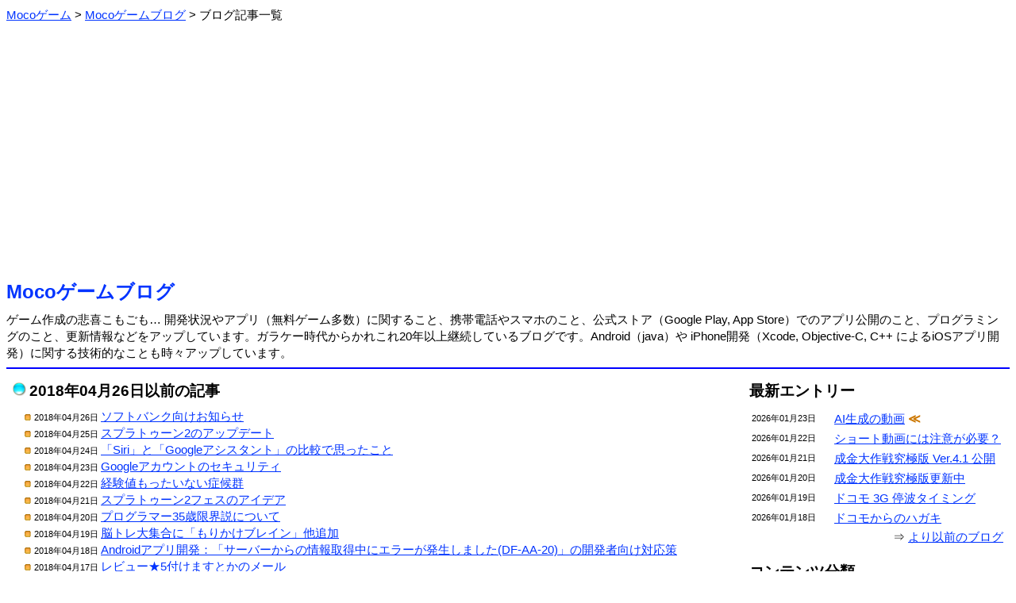

--- FILE ---
content_type: text/html; charset=Shift_JIS
request_url: https://m-app.jp/blog/?act=showlist&pid=3799
body_size: 3374
content:
<html><head>
<meta http-equiv='Content-Type' content='text/html;charset=Shift_JIS'>
<meta name="twitter:card" content="summary" />
<meta name="twitter:site" content="@MocoGames" />
<title>Mocoゲームブログ：無料ゲーム開発・携帯のことなど</title>
<style type="text/css">
body, td { line-height: 1.4; font-size: 15; }
font.fsize1 { font-size: 11; }
font.fsize2 { font-size: 13; }
font.fsize4 { font-size: 19; }
font.fsize5 { font-size: 24; }
a:link { color: #0033ff; }
a:visited { color: #6000ab; }
a:hover { color: #aa0000; }
.pankuzu ol li {
        display: inline;
        list-style-type: none;
}
.pankuzu ol {
 		margin: 0;
 		padding-left: 0;
}
body {
   font-family: 'Meiryo', "ヒラギノ角ゴ Pro W3", "ＭＳ Ｐゴシック", "Osaka", sans-serif;
}
.scroll {
	overflow-x: auto;
	white-space: normal;
}
.scroll::-webkit-scrollbar-track {
	background: #F1F1F1;
}
.scroll::-webkit-scrollbar-thumb {
	background: #BCBCBC;
}
</style>
<link rel="icon" href="/favicon.ico">
<link rel="apple-touch-icon" href="/apple-touch-icon.png" sizes="256x256">
</head><body link=#0000ff vlink=#0000ff>
<div class="pankuzu">
<ol itemscope itemtype="http://schema.org/BreadcrumbList"><li itemprop="itemListElement" itemscope itemtype="http://schema.org/ListItem">
<a itemprop="item" href="/">
<span itemprop="name">Mocoゲーム</span></a> &gt; 
<meta itemprop="position" content="1">
</li>
<li itemprop="itemListElement" itemscope itemtype="http://schema.org/ListItem">
<a itemprop="item" href="/blog/">
<span itemprop="name">Mocoゲームブログ</span></a> &gt; 
<meta itemprop="position" content="2">
</li>
<li>ブログ記事一覧</li>
</ol></div><br>
<center><script async src="https://pagead2.googlesyndication.com/pagead/js/adsbygoogle.js?client=ca-pub-2665966468390140"
     crossorigin="anonymous"></script>
<!-- BANNER 2022 -->
<ins class="adsbygoogle"
     style="display:block"
     data-ad-client="ca-pub-2665966468390140"
     data-ad-slot="2990091155"
     data-ad-format="auto"
     data-full-width-responsive="true"></ins>
<script>
     (adsbygoogle = window.adsbygoogle || []).push({});
</script></center><br><font class="fsize5"><b><a href="./" style="text-decoration: none;">Mocoゲームブログ</a></b></font><br><img src=/image/spacer.gif height=8><br>ゲーム作成の悲喜こもごも… 開発状況やアプリ（無料ゲーム多数）に関すること、携帯電話やスマホのこと、公式ストア（Google Play, App Store）でのアプリ公開のこと、プログラミングのこと、更新情報などをアップしています。ガラケー時代からかれこれ20年以上継続しているブログです。Android（java）や iPhone開発（Xcode, Objective-C, C++ によるiOSアプリ開発）に関する技術的なことも時々アップしています。<hr color=#0000ff>
<table border=0 width=100% cellpadding=6><tr><td valign=top>
<img src="/image/tamablue.gif"> <font class="fsize4"><b>2018年04月26日以前の記事</b></font><br><img src=/image/spacer.gif height=8><br>
　<img src="/image/listorange.gif"><font class="fsize1">2018年04月26日 </font><a href=./?date=2018-04-26>ソフトバンク向けお知らせ</a> <br>
　<img src="/image/listorange.gif"><font class="fsize1">2018年04月25日 </font><a href=./?date=2018-04-25>スプラトゥーン2のアップデート</a> <br>
　<img src="/image/listorange.gif"><font class="fsize1">2018年04月24日 </font><a href=./?date=2018-04-24>「Siri」と「Googleアシスタント」の比較で思ったこと</a> <br>
　<img src="/image/listorange.gif"><font class="fsize1">2018年04月23日 </font><a href=./?date=2018-04-23>Googleアカウントのセキュリティ</a> <br>
　<img src="/image/listorange.gif"><font class="fsize1">2018年04月22日 </font><a href=./?date=2018-04-22>経験値もったいない症候群</a> <br>
　<img src="/image/listorange.gif"><font class="fsize1">2018年04月21日 </font><a href=./?date=2018-04-21>スプラトゥーン2フェスのアイデア</a> <br>
　<img src="/image/listorange.gif"><font class="fsize1">2018年04月20日 </font><a href=./?date=2018-04-20>プログラマー35歳限界説について</a> <br>
　<img src="/image/listorange.gif"><font class="fsize1">2018年04月19日 </font><a href=./?date=2018-04-19>脳トレ大集合に「もりかけブレイン」他追加</a> <br>
　<img src="/image/listorange.gif"><font class="fsize1">2018年04月18日 </font><a href=./?date=2018-04-18>Androidアプリ開発：「サーバーからの情報取得中にエラーが発生しました(DF-AA-20)」の開発者向け対応策</a> <br>
　<img src="/image/listorange.gif"><font class="fsize1">2018年04月17日 </font><a href=./?date=2018-04-17>レビュー★5付けますとかのメール</a> <br>
　<img src="/image/listorange.gif"><font class="fsize1">2018年04月16日 </font><a href=./?date=2018-04-16>MacにHigh SierraとXcode 9.3を導入</a> <br>
　<img src="/image/listorange.gif"><font class="fsize1">2018年04月15日 </font><a href=./?date=2018-04-15>フェスのお題</a> <br>
　<img src="/image/listorange.gif"><font class="fsize1">2018年04月14日 </font><a href=./?date=2018-04-14>「笑顔合わせ」がiOSで削除される・・・</a> <br>
　<img src="/image/listorange.gif"><font class="fsize1">2018年04月13日 </font><a href=./?date=2018-04-13>続・子供向け申告のこと</a> <br>
　<img src="/image/listorange.gif"><font class="fsize1">2018年04月12日 </font><a href=./?date=2018-04-12>Twitterを再開しました（実質開始）</a> <br>
　<img src="/image/listorange.gif"><font class="fsize1">2018年04月11日 </font><a href=./?date=2018-04-11>Google Play からアプリ削除の連絡が来た・・・</a> <br>
　<img src="/image/listorange.gif"><font class="fsize1">2018年04月10日 </font><a href=./?date=2018-04-10>ガイラルディア神話3の情報</a> <br>
　<img src="/image/listorange.gif"><font class="fsize1">2018年04月09日 </font><a href=./?date=2018-04-09>成金大作戦決定版5テストプレイしてくれる方少し募集（巨大生物追記）</a> <br>
　<img src="/image/listorange.gif"><font class="fsize1">2018年04月08日 </font><a href=./?date=2018-04-08>2画面でスプラトゥーン2</a> <br>
　<img src="/image/listorange.gif"><font class="fsize1">2018年04月07日 </font><a href=./?date=2018-04-07>スプラトゥーンの今のマッチング</a> <br>
　<img src="/image/listorange.gif"><font class="fsize1">2018年04月06日 </font><a href=./?date=2018-04-06>成金大作戦決定版5でテストプレイ開始</a> <br>
　<img src="/image/listorange.gif"><font class="fsize1">2018年04月05日 </font><a href=./?date=2018-04-05> App Storeのアプリ数が3割減ったらしいですが</a> <br>
　<img src="/image/listorange.gif"><font class="fsize1">2018年04月04日 </font><a href=./?date=2018-04-04>Switchで2Dマリオの新作って出ない？</a> <br>
　<img src="/image/listorange.gif"><font class="fsize1">2018年04月02日 </font><a href=./?date=2018-04-02>スマートフォンの話</a> <br>
　<img src="/image/listorange.gif"><font class="fsize1">2018年04月01日 </font><a href=./?date=2018-04-01>auはまだダウンロード可能</a> <br>
　<img src="/image/listorange.gif"><font class="fsize1">2018年03月31日 </font><a href=./?date=2018-03-31>iPhone でやらかした大きなミス</a> <br>
　<img src="/image/listorange.gif"><font class="fsize1">2018年03月30日 </font><a href=./?date=2018-03-30>成金大作戦決定版5開発は大詰め</a> <br>
　<img src="/image/listorange.gif"><font class="fsize1">2018年03月29日 </font><a href=./?date=2018-03-29>auのおばちゃん大集合は後2日だけDLチャンス・・</a> <br>
　<img src="/image/listorange.gif"><font class="fsize1">2018年03月28日 </font><a href=./?date=2018-03-28>Androidで最新版がダウンロードされない問題（段階的な公開）</a> <br>
　<img src="/image/listorange.gif"><font class="fsize1">2018年03月27日 </font><a href=./?date=2018-03-27>Androidでおばちゃん大集合が更新されない場合</a> <br>
<div align=right>⇒ <a href=./?act=showlist&pid=3829>より最新のブログ</a></div><div align=right>⇒ <a href=./?act=showlist&pid=3769>より以前のブログ</a></div><br>
<center><script async src="https://pagead2.googlesyndication.com/pagead/js/adsbygoogle.js?client=ca-pub-2665966468390140"
     crossorigin="anonymous"></script>
<!-- SQUARE 2022 -->
<ins class="adsbygoogle"
     style="display:block"
     data-ad-client="ca-pub-2665966468390140"
     data-ad-slot="4780264091"
     data-ad-format="auto"
     data-full-width-responsive="true"></ins>
<script>
     (adsbygoogle = window.adsbygoogle || []).push({});
</script></center><table border=0 cellspacing=24 cellpadding=6 align=center><tr><td bgcolor=#cccffc align=center width=160><a href=./ style="text-decoration: none;">ブログTOP</a></td>
<td bgcolor=#cccffc align=center width=160><a href=../ style="text-decoration: none;">Mocoゲーム</a></td>
<td bgcolor=#cccffc align=center width=160><a href=./wday/whatday.cgi style="text-decoration: none;">今日は何の日</a></td>
</tr></table>

</td><td width=24></td><td width=320 valign=top>
<font class="fsize4"><b>最新エントリー</b></font><br><img src=/image/spacer.gif height=8><br>
<table border=0 width=100%>
<tr><td width=100><font class="fsize1">2026年01月23日</font></td><td><a href=./?date=2026-01-23>AI生成の動画</a> <font color=#cc7700><b>≪</b></font></td></tr>
<tr><td width=100><font class="fsize1">2026年01月22日</font></td><td><a href=./?date=2026-01-22>ショート動画には注意が必要？</a> </td></tr>
<tr><td width=100><font class="fsize1">2026年01月21日</font></td><td><a href=./?date=2026-01-21>成金大作戦究極版 Ver.4.1 公開</a> </td></tr>
<tr><td width=100><font class="fsize1">2026年01月20日</font></td><td><a href=./?date=2026-01-20>成金大作戦究極版更新中</a> </td></tr>
<tr><td width=100><font class="fsize1">2026年01月19日</font></td><td><a href=./?date=2026-01-19>ドコモ 3G 停波タイミング</a> </td></tr>
<tr><td width=100><font class="fsize1">2026年01月18日</font></td><td><a href=./?date=2026-01-18>ドコモからのハガキ</a> </td></tr>
</table>
<div align=right>⇒ <a href=./?act=showlist&pid=6281>より以前のブログ</a></div><br>
<font class="fsize4"><b>コンテンツ分類</b></font><br><img src=/image/spacer.gif height=8><br>
　<img src="/image/listmura.gif"><a href=./?act=showcontent&contid=34>AI（人工知能）の話 (53)</a><br>　<img src="/image/listmura.gif"><a href=./?act=showcontent&contid=26>YouTuberと動画サイト (87)</a><br>　<img src="/image/listmura.gif"><a href=./?act=showcontent&contid=22>いろいろ (380)</a><br>　<img src="/image/listmura.gif"><a href=./?act=showcontent&contid=21>いろいろレビュー (27)</a><br>　<img src="/image/listmura.gif"><a href=./?act=showcontent&contid=3>アプリの事 (387)</a><br>　<img src="/image/listmura.gif"><a href=./?act=showcontent&contid=36>アプリストアの話 (287)</a><br>　<img src="/image/listmura.gif"><a href=./?act=showcontent&contid=20>アプリ公開情報 (375)</a><br>　<img src="/image/listmura.gif"><a href=./?act=showcontent&contid=14>アプリ更新/修正情報 (277)</a><br>　<img src="/image/listmura.gif"><a href=./?act=showcontent&contid=24>クイズいろいろ (40)</a><br>　<img src="/image/listmura.gif"><a href=./?act=showcontent&contid=15>ゲーム全般 (741)</a><br>　<img src="/image/listmura.gif"><a href=./?act=showcontent&contid=16>スプラトゥーン (234)</a><br>　<img src="/image/listmura.gif"><a href=./?act=showcontent&contid=12>スポーツの話 (220)</a><br>　<img src="/image/listmura.gif"><a href=./?act=showcontent&contid=7>スマートフォンの話 (586)</a><br>　<img src="/image/listmura.gif"><a href=./?act=showcontent&contid=8>タブレットの話 (104)</a><br>　<img src="/image/listmura.gif"><a href=./?act=showcontent&contid=27>テレビの話 (29)</a><br>　<img src="/image/listmura.gif"><a href=./?act=showcontent&contid=10>ネットの話 (104)</a><br>　<img src="/image/listmura.gif"><a href=./?act=showcontent&contid=9>パソコンの話 (97)</a><br>　<img src="/image/listmura.gif"><a href=./?act=showcontent&contid=19>フォームへの返答 (39)</a><br>　<img src="/image/listmura.gif"><a href=./?act=showcontent&contid=28>プログラミングの話 (96)</a><br>　<img src="/image/listmura.gif"><a href=./?act=showcontent&contid=2>ページの事 (141)</a><br>　<img src="/image/listmura.gif"><a href=./?act=showcontent&contid=11>ページ更新情報 (173)</a><br>　<img src="/image/listmura.gif"><a href=./?act=showcontent&contid=33>ポケモンGO（位置ゲー） (123)</a><br>　<img src="/image/listmura.gif"><a href=./?act=showcontent&contid=18>メルマガの事 (20)</a><br>　<img src="/image/listmura.gif"><a href=./?act=showcontent&contid=13>家電の話 (45)</a><br>　<img src="/image/listmura.gif"><a href=./?act=showcontent&contid=4>開発情報 (375)</a><br>　<img src="/image/listmura.gif"><a href=./?act=showcontent&contid=5>技術的な話 (99)</a><br>　<img src="/image/listmura.gif"><a href=./?act=showcontent&contid=6>携帯の話 (656)</a><br>　<img src="/image/listmura.gif"><a href=./?act=showcontent&contid=31>時事的な話題 (148)</a><br>　<img src="/image/listmura.gif"><a href=./?act=showcontent&contid=35>将棋の話 (58)</a><br>　<img src="/image/listmura.gif"><a href=./?act=showcontent&contid=1>独り言 (86)</a><br><br><font class="fsize4"><b>カレンダー</b></font><br><img src=/image/spacer.gif height=0><br>
<pre>     <a href=./?act=showlist&year=2026&month=01>2026年01月</a>     <br>
             <a href=./?date=2026-01-01>1</a>  <a href=./?date=2026-01-02>2</a>  3<br> <a href=./?date=2026-01-04>4</a>  <a href=./?date=2026-01-05>5</a>  <a href=./?date=2026-01-06>6</a>  <a href=./?date=2026-01-07>7</a>  <a href=./?date=2026-01-08>8</a>  <a href=./?date=2026-01-09>9</a> 10<br><a href=./?date=2026-01-11>11</a> <a href=./?date=2026-01-12>12</a> <a href=./?date=2026-01-13>13</a> <a href=./?date=2026-01-14>14</a> <a href=./?date=2026-01-15>15</a> <a href=./?date=2026-01-16>16</a> 17<br><a href=./?date=2026-01-18>18</a> <a href=./?date=2026-01-19>19</a> <a href=./?date=2026-01-20>20</a> <a href=./?date=2026-01-21>21</a> <a href=./?date=2026-01-22>22</a> <a href=./?date=2026-01-23>23</a> 24<br>25 26 27 28 29 30 31</pre><div align=right>⇒ <a href="./?act=showcarlender">ブログカレンダー</a></div></td></table>

<br><br><a href="https://twitter.com/MocoGames?ref_src=twsrc%5Etfw" class="twitter-follow-button" data-size="large" data-lang="ja" data-show-count="false">Follow @MocoGames</a><script async src="https://platform.twitter.com/widgets.js" charset="utf-8"></script><br>ツイッターフォローお願いします。<hr color=#0000ff><center><address>(C)Mocoゲーム 2005-</address></center>


</body></html>


--- FILE ---
content_type: text/html; charset=utf-8
request_url: https://www.google.com/recaptcha/api2/aframe
body_size: 265
content:
<!DOCTYPE HTML><html><head><meta http-equiv="content-type" content="text/html; charset=UTF-8"></head><body><script nonce="spDjbYptAuSoViESe7ozBQ">/** Anti-fraud and anti-abuse applications only. See google.com/recaptcha */ try{var clients={'sodar':'https://pagead2.googlesyndication.com/pagead/sodar?'};window.addEventListener("message",function(a){try{if(a.source===window.parent){var b=JSON.parse(a.data);var c=clients[b['id']];if(c){var d=document.createElement('img');d.src=c+b['params']+'&rc='+(localStorage.getItem("rc::a")?sessionStorage.getItem("rc::b"):"");window.document.body.appendChild(d);sessionStorage.setItem("rc::e",parseInt(sessionStorage.getItem("rc::e")||0)+1);localStorage.setItem("rc::h",'1769297488473');}}}catch(b){}});window.parent.postMessage("_grecaptcha_ready", "*");}catch(b){}</script></body></html>